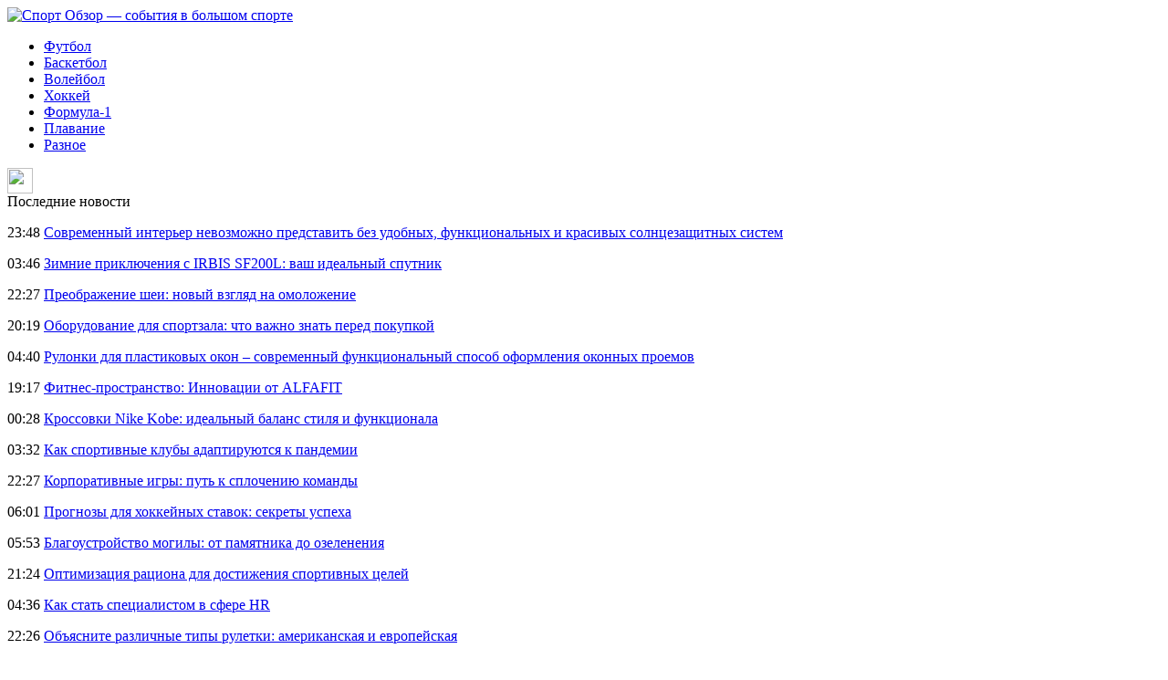

--- FILE ---
content_type: text/html; charset=UTF-8
request_url: http://gzi-ingushetia.ru/eti-tri-ochka-na-ves-zolota-xavi-o-pobede-nad-vilyarrealom/
body_size: 6255
content:
<!DOCTYPE html PUBLIC "-//W3C//DTD XHTML 1.0 Transitional//EN" "http://www.w3.org/TR/xhtml1/DTD/xhtml1-transitional.dtd">
<html xmlns="http://www.w3.org/1999/xhtml">
<head>
<meta http-equiv="Content-Type" content="text/html; charset=utf-8" />

<title>«Эти три очка на вес золота». Хави — о победе над «Вильярреалом»</title>
<meta name="description" content="Главный тренер «Барселоны» Хави подвел итоги матча 15-го тура чемпионата Испании против «Вильярреала» (3:1)." />

<link rel="Shortcut Icon" href="http://gzi-ingushetia.ru/favicon.png" type="image/x-icon" />
<link rel="stylesheet" href="http://gzi-ingushetia.ru/wp-content/themes/site/style.css" type="text/css" />
<link href='http://fonts.googleapis.com/css?family=Cuprum:400,400italic&subset=cyrillic' rel='stylesheet' type='text/css'><meta name='robots' content='max-image-preview:large' />
<style id='classic-theme-styles-inline-css' type='text/css'>
/*! This file is auto-generated */
.wp-block-button__link{color:#fff;background-color:#32373c;border-radius:9999px;box-shadow:none;text-decoration:none;padding:calc(.667em + 2px) calc(1.333em + 2px);font-size:1.125em}.wp-block-file__button{background:#32373c;color:#fff;text-decoration:none}
</style>
<style id='global-styles-inline-css' type='text/css'>
body{--wp--preset--color--black: #000000;--wp--preset--color--cyan-bluish-gray: #abb8c3;--wp--preset--color--white: #ffffff;--wp--preset--color--pale-pink: #f78da7;--wp--preset--color--vivid-red: #cf2e2e;--wp--preset--color--luminous-vivid-orange: #ff6900;--wp--preset--color--luminous-vivid-amber: #fcb900;--wp--preset--color--light-green-cyan: #7bdcb5;--wp--preset--color--vivid-green-cyan: #00d084;--wp--preset--color--pale-cyan-blue: #8ed1fc;--wp--preset--color--vivid-cyan-blue: #0693e3;--wp--preset--color--vivid-purple: #9b51e0;--wp--preset--gradient--vivid-cyan-blue-to-vivid-purple: linear-gradient(135deg,rgba(6,147,227,1) 0%,rgb(155,81,224) 100%);--wp--preset--gradient--light-green-cyan-to-vivid-green-cyan: linear-gradient(135deg,rgb(122,220,180) 0%,rgb(0,208,130) 100%);--wp--preset--gradient--luminous-vivid-amber-to-luminous-vivid-orange: linear-gradient(135deg,rgba(252,185,0,1) 0%,rgba(255,105,0,1) 100%);--wp--preset--gradient--luminous-vivid-orange-to-vivid-red: linear-gradient(135deg,rgba(255,105,0,1) 0%,rgb(207,46,46) 100%);--wp--preset--gradient--very-light-gray-to-cyan-bluish-gray: linear-gradient(135deg,rgb(238,238,238) 0%,rgb(169,184,195) 100%);--wp--preset--gradient--cool-to-warm-spectrum: linear-gradient(135deg,rgb(74,234,220) 0%,rgb(151,120,209) 20%,rgb(207,42,186) 40%,rgb(238,44,130) 60%,rgb(251,105,98) 80%,rgb(254,248,76) 100%);--wp--preset--gradient--blush-light-purple: linear-gradient(135deg,rgb(255,206,236) 0%,rgb(152,150,240) 100%);--wp--preset--gradient--blush-bordeaux: linear-gradient(135deg,rgb(254,205,165) 0%,rgb(254,45,45) 50%,rgb(107,0,62) 100%);--wp--preset--gradient--luminous-dusk: linear-gradient(135deg,rgb(255,203,112) 0%,rgb(199,81,192) 50%,rgb(65,88,208) 100%);--wp--preset--gradient--pale-ocean: linear-gradient(135deg,rgb(255,245,203) 0%,rgb(182,227,212) 50%,rgb(51,167,181) 100%);--wp--preset--gradient--electric-grass: linear-gradient(135deg,rgb(202,248,128) 0%,rgb(113,206,126) 100%);--wp--preset--gradient--midnight: linear-gradient(135deg,rgb(2,3,129) 0%,rgb(40,116,252) 100%);--wp--preset--font-size--small: 13px;--wp--preset--font-size--medium: 20px;--wp--preset--font-size--large: 36px;--wp--preset--font-size--x-large: 42px;--wp--preset--spacing--20: 0.44rem;--wp--preset--spacing--30: 0.67rem;--wp--preset--spacing--40: 1rem;--wp--preset--spacing--50: 1.5rem;--wp--preset--spacing--60: 2.25rem;--wp--preset--spacing--70: 3.38rem;--wp--preset--spacing--80: 5.06rem;--wp--preset--shadow--natural: 6px 6px 9px rgba(0, 0, 0, 0.2);--wp--preset--shadow--deep: 12px 12px 50px rgba(0, 0, 0, 0.4);--wp--preset--shadow--sharp: 6px 6px 0px rgba(0, 0, 0, 0.2);--wp--preset--shadow--outlined: 6px 6px 0px -3px rgba(255, 255, 255, 1), 6px 6px rgba(0, 0, 0, 1);--wp--preset--shadow--crisp: 6px 6px 0px rgba(0, 0, 0, 1);}:where(.is-layout-flex){gap: 0.5em;}:where(.is-layout-grid){gap: 0.5em;}body .is-layout-flex{display: flex;}body .is-layout-flex{flex-wrap: wrap;align-items: center;}body .is-layout-flex > *{margin: 0;}body .is-layout-grid{display: grid;}body .is-layout-grid > *{margin: 0;}:where(.wp-block-columns.is-layout-flex){gap: 2em;}:where(.wp-block-columns.is-layout-grid){gap: 2em;}:where(.wp-block-post-template.is-layout-flex){gap: 1.25em;}:where(.wp-block-post-template.is-layout-grid){gap: 1.25em;}.has-black-color{color: var(--wp--preset--color--black) !important;}.has-cyan-bluish-gray-color{color: var(--wp--preset--color--cyan-bluish-gray) !important;}.has-white-color{color: var(--wp--preset--color--white) !important;}.has-pale-pink-color{color: var(--wp--preset--color--pale-pink) !important;}.has-vivid-red-color{color: var(--wp--preset--color--vivid-red) !important;}.has-luminous-vivid-orange-color{color: var(--wp--preset--color--luminous-vivid-orange) !important;}.has-luminous-vivid-amber-color{color: var(--wp--preset--color--luminous-vivid-amber) !important;}.has-light-green-cyan-color{color: var(--wp--preset--color--light-green-cyan) !important;}.has-vivid-green-cyan-color{color: var(--wp--preset--color--vivid-green-cyan) !important;}.has-pale-cyan-blue-color{color: var(--wp--preset--color--pale-cyan-blue) !important;}.has-vivid-cyan-blue-color{color: var(--wp--preset--color--vivid-cyan-blue) !important;}.has-vivid-purple-color{color: var(--wp--preset--color--vivid-purple) !important;}.has-black-background-color{background-color: var(--wp--preset--color--black) !important;}.has-cyan-bluish-gray-background-color{background-color: var(--wp--preset--color--cyan-bluish-gray) !important;}.has-white-background-color{background-color: var(--wp--preset--color--white) !important;}.has-pale-pink-background-color{background-color: var(--wp--preset--color--pale-pink) !important;}.has-vivid-red-background-color{background-color: var(--wp--preset--color--vivid-red) !important;}.has-luminous-vivid-orange-background-color{background-color: var(--wp--preset--color--luminous-vivid-orange) !important;}.has-luminous-vivid-amber-background-color{background-color: var(--wp--preset--color--luminous-vivid-amber) !important;}.has-light-green-cyan-background-color{background-color: var(--wp--preset--color--light-green-cyan) !important;}.has-vivid-green-cyan-background-color{background-color: var(--wp--preset--color--vivid-green-cyan) !important;}.has-pale-cyan-blue-background-color{background-color: var(--wp--preset--color--pale-cyan-blue) !important;}.has-vivid-cyan-blue-background-color{background-color: var(--wp--preset--color--vivid-cyan-blue) !important;}.has-vivid-purple-background-color{background-color: var(--wp--preset--color--vivid-purple) !important;}.has-black-border-color{border-color: var(--wp--preset--color--black) !important;}.has-cyan-bluish-gray-border-color{border-color: var(--wp--preset--color--cyan-bluish-gray) !important;}.has-white-border-color{border-color: var(--wp--preset--color--white) !important;}.has-pale-pink-border-color{border-color: var(--wp--preset--color--pale-pink) !important;}.has-vivid-red-border-color{border-color: var(--wp--preset--color--vivid-red) !important;}.has-luminous-vivid-orange-border-color{border-color: var(--wp--preset--color--luminous-vivid-orange) !important;}.has-luminous-vivid-amber-border-color{border-color: var(--wp--preset--color--luminous-vivid-amber) !important;}.has-light-green-cyan-border-color{border-color: var(--wp--preset--color--light-green-cyan) !important;}.has-vivid-green-cyan-border-color{border-color: var(--wp--preset--color--vivid-green-cyan) !important;}.has-pale-cyan-blue-border-color{border-color: var(--wp--preset--color--pale-cyan-blue) !important;}.has-vivid-cyan-blue-border-color{border-color: var(--wp--preset--color--vivid-cyan-blue) !important;}.has-vivid-purple-border-color{border-color: var(--wp--preset--color--vivid-purple) !important;}.has-vivid-cyan-blue-to-vivid-purple-gradient-background{background: var(--wp--preset--gradient--vivid-cyan-blue-to-vivid-purple) !important;}.has-light-green-cyan-to-vivid-green-cyan-gradient-background{background: var(--wp--preset--gradient--light-green-cyan-to-vivid-green-cyan) !important;}.has-luminous-vivid-amber-to-luminous-vivid-orange-gradient-background{background: var(--wp--preset--gradient--luminous-vivid-amber-to-luminous-vivid-orange) !important;}.has-luminous-vivid-orange-to-vivid-red-gradient-background{background: var(--wp--preset--gradient--luminous-vivid-orange-to-vivid-red) !important;}.has-very-light-gray-to-cyan-bluish-gray-gradient-background{background: var(--wp--preset--gradient--very-light-gray-to-cyan-bluish-gray) !important;}.has-cool-to-warm-spectrum-gradient-background{background: var(--wp--preset--gradient--cool-to-warm-spectrum) !important;}.has-blush-light-purple-gradient-background{background: var(--wp--preset--gradient--blush-light-purple) !important;}.has-blush-bordeaux-gradient-background{background: var(--wp--preset--gradient--blush-bordeaux) !important;}.has-luminous-dusk-gradient-background{background: var(--wp--preset--gradient--luminous-dusk) !important;}.has-pale-ocean-gradient-background{background: var(--wp--preset--gradient--pale-ocean) !important;}.has-electric-grass-gradient-background{background: var(--wp--preset--gradient--electric-grass) !important;}.has-midnight-gradient-background{background: var(--wp--preset--gradient--midnight) !important;}.has-small-font-size{font-size: var(--wp--preset--font-size--small) !important;}.has-medium-font-size{font-size: var(--wp--preset--font-size--medium) !important;}.has-large-font-size{font-size: var(--wp--preset--font-size--large) !important;}.has-x-large-font-size{font-size: var(--wp--preset--font-size--x-large) !important;}
.wp-block-navigation a:where(:not(.wp-element-button)){color: inherit;}
:where(.wp-block-post-template.is-layout-flex){gap: 1.25em;}:where(.wp-block-post-template.is-layout-grid){gap: 1.25em;}
:where(.wp-block-columns.is-layout-flex){gap: 2em;}:where(.wp-block-columns.is-layout-grid){gap: 2em;}
.wp-block-pullquote{font-size: 1.5em;line-height: 1.6;}
</style>
<script type="text/javascript" id="wp-postviews-cache-js-extra">
/* <![CDATA[ */
var viewsCacheL10n = {"admin_ajax_url":"http:\/\/gzi-ingushetia.ru\/wp-admin\/admin-ajax.php","post_id":"72735"};
/* ]]> */
</script>
<script type="text/javascript" src="http://gzi-ingushetia.ru/wp-content/plugins/post-views-counter-x/postviews-cache.js?ver=6.5.5" id="wp-postviews-cache-js"></script>
<link rel="canonical" href="http://gzi-ingushetia.ru/eti-tri-ochka-na-ves-zolota-xavi-o-pobede-nad-vilyarrealom/" />
<link rel="alternate" type="application/json+oembed" href="http://gzi-ingushetia.ru/wp-json/oembed/1.0/embed?url=http%3A%2F%2Fgzi-ingushetia.ru%2Feti-tri-ochka-na-ves-zolota-xavi-o-pobede-nad-vilyarrealom%2F" />
<link rel="alternate" type="text/xml+oembed" href="http://gzi-ingushetia.ru/wp-json/oembed/1.0/embed?url=http%3A%2F%2Fgzi-ingushetia.ru%2Feti-tri-ochka-na-ves-zolota-xavi-o-pobede-nad-vilyarrealom%2F&#038;format=xml" />
</head>

<body>

<div class="top_line">
	<div class="intop">
		<div class="logo">
			<a href="http://gzi-ingushetia.ru/" title="Спорт Обзор &#8212; события в большом спорте"><img src="http://gzi-ingushetia.ru/wp-content/themes/site/images/logo.png" alt="Спорт Обзор &#8212; события в большом спорте" /></a>
		</div>

		<div class="menu">
			<ul>
				<li><a href="http://gzi-ingushetia.ru/futbol/">Футбол</a></li>
				<li><a href="http://gzi-ingushetia.ru/basketbol/">Баскетбол</a></li>
				<li><a href="http://gzi-ingushetia.ru/volejbol/">Волейбол</a></li>
				<li><a href="http://gzi-ingushetia.ru/xokkej/">Хоккей</a></li>
				<li><a href="http://gzi-ingushetia.ru/formula-1/">Формула-1</a></li>
				<li><a href="http://gzi-ingushetia.ru/plavanie/">Плавание</a></li>
				<li><a href="http://gzi-ingushetia.ru/raznoe/">Разное</a></li>
			</ul>
		</div>

		<div class="search"><img src="http://gzi-ingushetia.ru/wp-content/themes/site/images/search.png" width="28" height="28" /></div>
	</div>
</div>

<div id="main">
<div class="sidebar">
	<div class="zag">Последние новости</div>
	<div class="lastnews">
				<p><span>23:48</span> <a href="http://gzi-ingushetia.ru/sovremennyj-interer-nevozmozhno-predstavit/">Современный интерьер невозможно представить без удобных, функциональных и красивых солнцезащитных систем</a></p>
				<p><span>03:46</span> <a href="http://gzi-ingushetia.ru/zimnie-priklyucheniya-s-irbis-sf200l-vash-idealnyj-sputnik/">Зимние приключения с IRBIS SF200L: ваш идеальный спутник</a></p>
				<p><span>22:27</span> <a href="http://gzi-ingushetia.ru/preobrazhenie-shei-novyj-vzglyad-na-omolozhenie/">Преображение шеи: новый взгляд на омоложение</a></p>
				<p><span>20:19</span> <a href="http://gzi-ingushetia.ru/oborudovanie-dlya-sportzala-chto-vazhno-znat-pered-pokupkoj/">Оборудование для спортзала: что важно знать перед покупкой</a></p>
				<p><span>04:40</span> <a href="http://gzi-ingushetia.ru/rulonki-dlya-plastikovyx-okon-sovremennyj-funkcionalnyj-sposob-oformleniya-okonnyx-proemov/">Рулонки для пластиковых окон – современный функциональный способ оформления оконных проемов</a></p>
				<p><span>19:17</span> <a href="http://gzi-ingushetia.ru/fitnes-prostranstvo-innovacii-ot-alfafit/">Фитнес-пространство: Инновации от ALFAFIT</a></p>
				<p><span>00:28</span> <a href="http://gzi-ingushetia.ru/krossovki-nike-kobe-idealnyj-balans-stilya-i-funkcionala/">Кроссовки Nike Kobe: идеальный баланс стиля и функционала</a></p>
				<p><span>03:32</span> <a href="http://gzi-ingushetia.ru/kak-sportivnye-kluby-adaptiruyutsya-k-pandemii/">Как спортивные клубы адаптируются к пандемии</a></p>
				<p><span>22:27</span> <a href="http://gzi-ingushetia.ru/korporativnye-igry-put-k-splocheniyu-komandy/">Корпоративные игры: путь к сплочению команды</a></p>
				<p><span>06:01</span> <a href="http://gzi-ingushetia.ru/prognozy-dlya-xokkejnyx-stavok-sekrety-uspexa/">Прогнозы для хоккейных ставок: секреты успеха</a></p>
				<p><span>05:53</span> <a href="http://gzi-ingushetia.ru/blagoustrojstvo-mogily-ot-pamyatnika-do-ozeleneniya/">Благоустройство могилы: от памятника до озеленения</a></p>
				<p><span>21:24</span> <a href="http://gzi-ingushetia.ru/optimizaciya-raciona-dlya-dostizheniya-sportivnyx-celej/">Оптимизация рациона для достижения спортивных целей</a></p>
				<p><span>04:36</span> <a href="http://gzi-ingushetia.ru/kak-stat-specialistom-v-sfere-hr/">Как стать специалистом в сфере HR</a></p>
				<p><span>22:26</span> <a href="http://gzi-ingushetia.ru/obyasnite-razlichnye-tipy-ruletki-amerikanskaya-i-evropejskaya/">Объясните различные типы рулетки: американская и европейская</a></p>
				<p><span>23:35</span> <a href="http://gzi-ingushetia.ru/rukovodstvo-dlya-uspeshnyx-prognozov-po-stavkam-na-ligu-chempionov/">Руководство для успешных прогнозов по ставкам на Лигу Чемпионов</a></p>
				<p><span>03:08</span> <a href="http://gzi-ingushetia.ru/reports.html">Отчеты по Википедии</a></p>
	</div>


	
	<div class="zag">Читайте также</div>
	<div class="lastnews">
				
		<div class="imgpost">
			<div class="poimg">
								<a href="http://gzi-ingushetia.ru/sovremennyj-interer-nevozmozhno-predstavit/"><img src="https://avatars.mds.yandex.net/i?id=d8dfa0bb8ae4858d2f6279d982a2e1f0ebd6c7e9-4558270-images-thumbs&amp;n=13" width="90" height="55" align="left" /></a>
					
			</div>
			<div class="polink"><a href="http://gzi-ingushetia.ru/sovremennyj-interer-nevozmozhno-predstavit/">Современный интерьер невозможно представить без удобных, функциональных и красивых солнцезащитных систем</a></div>
		</div>
		
				
		<div class="imgpost">
			<div class="poimg">
												<a href="http://gzi-ingushetia.ru/zimnie-priklyucheniya-s-irbis-sf200l-vash-idealnyj-sputnik/"><img src="http://gzi-ingushetia.ru/wp-content/uploads/2025/10/1-130x130.jpg" alt="Зимние приключения с IRBIS SF200L: ваш идеальный спутник" title="Зимние приключения с IRBIS SF200L: ваш идеальный спутник" width="90" height="55" align="left" /></a>
					
			</div>
			<div class="polink"><a href="http://gzi-ingushetia.ru/zimnie-priklyucheniya-s-irbis-sf200l-vash-idealnyj-sputnik/">Зимние приключения с IRBIS SF200L: ваш идеальный спутник</a></div>
		</div>
		
				
		<div class="imgpost">
			<div class="poimg">
												<a href="http://gzi-ingushetia.ru/preobrazhenie-shei-novyj-vzglyad-na-omolozhenie/"><img src="http://gzi-ingushetia.ru/wp-content/uploads/2025/07/1-130x130.jpg" alt="Преображение шеи: новый взгляд на омоложение" title="Преображение шеи: новый взгляд на омоложение" width="90" height="55" align="left" /></a>
					
			</div>
			<div class="polink"><a href="http://gzi-ingushetia.ru/preobrazhenie-shei-novyj-vzglyad-na-omolozhenie/">Преображение шеи: новый взгляд на омоложение</a></div>
		</div>
		
			</div>
	
</div>

<div class="content">
						<h1>«Эти три очка на вес золота». Хави — о победе над «Вильярреалом»</h1>

			<div id="unpost">
				<div id="breadcrumb"><ul><li><a href="http://gzi-ingushetia.ru">Главная</a></li><li>&gt;</li><li><a href="http://gzi-ingushetia.ru/futbol/">Футбол</a></li></ul></div>				<div id="datecont">28.11.2021 3:08</div>
			</div>

			
				<div id="samtext">
																<p>Главный тренер «Барселоны» Хави подвел итоги матча 15-го тура чемпионата Испании против «Вильярреала» (3:1).</p>
<p><!--noindex--><a href="http://gzi-ingushetia.ru/red.php?https://www.sport-express.ru/football/spain/news/eti-tri-ochka-na-ves-zolota-havi-o-pobede-nad-vilyarrealom-1862974/" rel="nofollow noopener noreferrer" target="_blank">Источник</a><!--/noindex--></p>
					
									</div>	


<div class="zagcon">Читайте также</div>
<div style="margin-bottom:14px;">
<div class="vcentre"><img src="http://gzi-ingushetia.ru/wp-content/themes/site/images/li.png" width="6" height="9" style="margin-right:6px;" /><a href="http://gzi-ingushetia.ru/uitmarsh-rasskazal-kak-razorval-kontrakt-s-xemiltonom-kogda-tot-vystupal-v-formule-3/">Уитмарш рассказал, как разорвал контракт с Хэмилтоном, когда тот выступал в Формуле-3</a></div>
<div class="vcentre"><img src="http://gzi-ingushetia.ru/wp-content/themes/site/images/li.png" width="6" height="9" style="margin-right:6px;" /><a href="http://gzi-ingushetia.ru/v-gosdume-podderzhali-reshenie-uefa-otmenit-pravilo-vyezdnogo-gola/">В Госдуме поддержали решение УЕФА отменить правило выездного гола</a></div>
<div class="vcentre"><img src="http://gzi-ingushetia.ru/wp-content/themes/site/images/li.png" width="6" height="9" style="margin-right:6px;" /><a href="http://gzi-ingushetia.ru/razygryvayushhij-kasper-uejr-stal-igrokom-eniseya/">Разыгрывающий Каспер Уэйр стал игроком «Енисея»</a></div>
<div class="vcentre"><img src="http://gzi-ingushetia.ru/wp-content/themes/site/images/li.png" width="6" height="9" style="margin-right:6px;" /><a href="http://gzi-ingushetia.ru/karter-xatton-perejdyot-v-baffalo-vrataryom-interesovalis-8-klubov-nxl/">Картер Хаттон перейдёт в «Баффало», вратарём интересовались 8 клубов НХЛ</a></div>
<div class="vcentre"><img src="http://gzi-ingushetia.ru/wp-content/themes/site/images/li.png" width="6" height="9" style="margin-right:6px;" /><a href="http://gzi-ingushetia.ru/xemilton-vyigral-gran-pri-toskany-albon-tretij-kvyat-sedmoj/">Хэмилтон выиграл Гран-при Тосканы, Албон — третий, Квят — седьмой</a></div>
</div>

		<ul>
				<li class="imgcont">
						<a href="http://gzi-ingushetia.ru/nazvana-prichina-sryva-kontrakta-demara-derozana-s-lejkers/"><img src="http://gzi-ingushetia.ru/wp-content/plugins/img-in-post/nopic.jpg" width="200" height="120" align="left" /></a>
					</li>
				<li class="imgcont">
						<a href="http://gzi-ingushetia.ru/olimpijskij-chempion-v-pryzhkax-v-vodu-ilya-zaxarov-zavershil-sportivnuyu-kareru/"><img src="http://gzi-ingushetia.ru/wp-content/plugins/img-in-post/nopic.jpg" width="200" height="120" align="left" /></a>
					</li>
				<li class="imgcont">
						<a href="http://gzi-ingushetia.ru/portlend-podpishet-10-dnevnyj-kontrakt-s-centrovym-dryu-yubenksom/"><img src="http://gzi-ingushetia.ru/wp-content/plugins/img-in-post/nopic.jpg" width="200" height="120" align="left" /></a>
					</li>
				</ul>
		
		<ul style="margin-bottom:15px;clear:both;overflow:hidden;">
				<li class="imgcont">
			<div class="mli"><a href="http://gzi-ingushetia.ru/nazvana-prichina-sryva-kontrakta-demara-derozana-s-lejkers/">Названа причина срыва контракта Демара Дерозана с «Лейкерс»</a></div>
		</li>
				<li class="imgcont">
			<div class="mli"><a href="http://gzi-ingushetia.ru/olimpijskij-chempion-v-pryzhkax-v-vodu-ilya-zaxarov-zavershil-sportivnuyu-kareru/">Олимпийский чемпион в прыжках в воду Илья Захаров завершил спортивную карьеру</a></div>
		</li>
				<li class="imgcont">
			<div class="mli"><a href="http://gzi-ingushetia.ru/portlend-podpishet-10-dnevnyj-kontrakt-s-centrovym-dryu-yubenksom/">«Портленд» подпишет 10-дневный контракт с центровым Дрю Юбэнксом</a></div>
		</li>
				</ul>
	
		

			</div>

</div>


<div class="footer">
	<div class="infoot">
		<div class="copy">
			2025 &copy; "<a href="http://gzi-ingushetia.ru/">Спорт Обзор &#8212; события в большом спорте</a>". Все права защищены.
		</div>
		<div class="pravka">
			Редакция: <img src="http://1by.by/mails/gzi-ingushetiaru.png" /> | Карта сайта: <a href="http://gzi-ingushetia.ru/sitemap.xml">XML</a> | <a href="http://gzi-ingushetia.ru/sitemap/">HTML</a>
		</div>
	</div>
</div>


<!--noindex-->
<img src="https://mc.yandex.ru/watch/49502278" style="position:absolute; left:-9999px;" alt="" /><!--/noindex-->

</body>

</html>